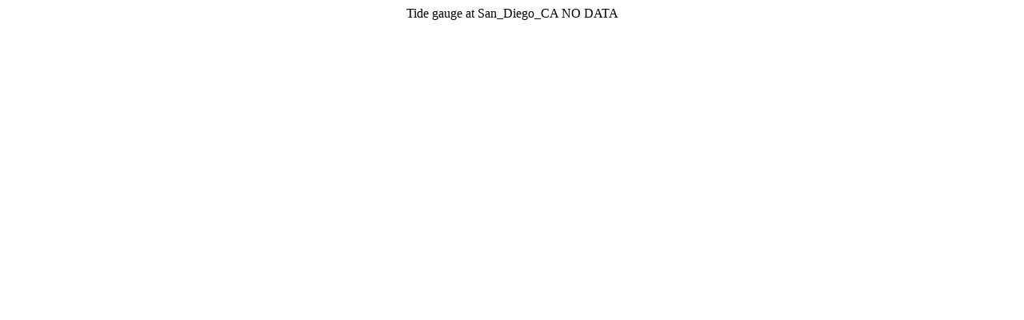

--- FILE ---
content_type: text/html; charset=UTF-8
request_url: http://ioc-sealevelmonitoring.org/bgraph.php?code=sand&output=tab&period=0.5
body_size: 58
content:
<div align=center>Tide gauge at San_Diego_CA NO DATA</div>